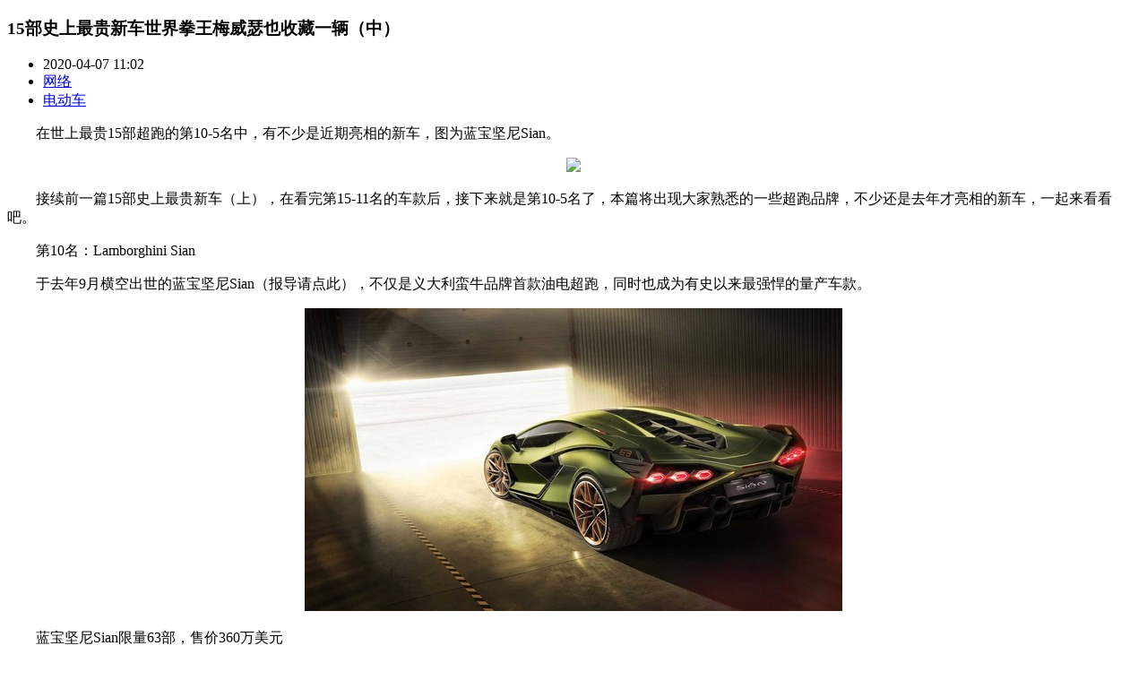

--- FILE ---
content_type: text/html
request_url: http://diandongqiche.com.cn/hangye/chexun/230.html
body_size: 9402
content:
<!DOCTYPE html>
<html lang="zh-CN">
  
  <head>
	<script>
(function(){
    var bp = document.createElement('script');
    var curProtocol = window.location.protocol.split(':')[0];
    if (curProtocol === 'https') {
        bp.src = 'https://zz.bdstatic.com/linksubmit/push.js';
    }
    else {
        bp.src = 'http://push.zhanzhang.baidu.com/push.js';
    }
    var s = document.getElementsByTagName("script")[0];
    s.parentNode.insertBefore(bp, s);
})();
</script>
    <meta charset="UTF-8">
    <meta name="viewport" content="width=device-width, initial-scale=1">
    <meta http-equiv="X-UA-Compatible" content="IE=edge">
    <title>15部史上最贵新车世界拳王梅威瑟也收藏一辆（中）_电动汽车网</title>
    <meta name="keywords" content="新车,世界拳王,梅威瑟" />
    <meta name="description" content="在世上最贵15部超跑的第10-5名中，有不少是近期亮相的新车，图为蓝宝坚尼Sian。 接续前一篇15部史上最贵新车（上），在看完第15-11名的车款后，接下来就是第10-5名了，本篇将出现大家熟悉的一些超跑品牌，不少还是去年才亮相的" />
	<link rel="stylesheet" href="/templets/pc/css/head.css" type="text/css" media="all" />
	<link rel="stylesheet" href="/templets/pc/css/swiper.min.css" type="text/css" media="all"/> 
	<link rel="stylesheet" href="/templets/pc/css/iconfont.css" type="text/css" media="all" />
    <link rel="stylesheet" href="/templets/pc/css/article.css" type="text/css" media="all" />
	<link rel="shortcut icon" href="/favicon.ico"/>
	<link rel="apple-touch-icon" href="/favicon.png" />
    <link rel="apple-touch-icon-precomposed" href="/favicon.png" />
    <link rel="apple-touch-startup-image" href="/favicon.png" />
  </head>
  <body>
 	   <section class="main">
		<section class="left">
			<div class="title">
              <h1>15部史上最贵新车世界拳王梅威瑟也收藏一辆（中）</h1></div>
               <div class="describe">
              <ul>
				<li><i class="iconfont icon-shijian"></i>2020-04-07 11:02</li>
                <li><i class="iconfont icon-laiyuan"></i><a href="http://www.evqc.net">网络</a></li>
				<li><i class="iconfont icon-zuozhe"></i><a href="http://www.evqc.net">电动车</a></li>
                </ul>
            </div>
            <div class="textcontent"><p>　　在世上最贵15部超跑的第10-5名中，有不少是近期亮相的新车，图为蓝宝坚尼Sian。</p><p style="text-align:center"><img data-cke-saved-src="http://www.evqc.net/uploads/allimg/20200407/1586228653893843.jpg" src="http://www.evqc.net/uploads/allimg/20200407/1586228653893843.jpg"/></p><p>　　接续前一篇15部史上最贵新车（上），在看完第15-11名的车款后，接下来就是第10-5名了，本篇将出现大家熟悉的一些超跑品牌，不少还是去年才亮相的新车，一起来看看吧。</p><p>　　第10名：Lamborghini Sian</p><p>　　于去年9月横空出世的蓝宝坚尼Sian（报导请点此），不仅是义大利蛮牛品牌首款油电超跑，同时也成为有史以来最强悍的量产车款。</p><p style="text-align:center"><img data-cke-saved-src="https://cdn2.ettoday.net/images/4349/d4349756.jpg" src="https://cdn2.ettoday.net/images/4349/d4349756.jpg"/></p><p>　　蓝宝坚尼Sian限量63部，售价360万美元</p><p>　　限量63部、售价360万美元（约台币1.08亿）的蓝宝坚尼Sian，是以大牛Aventador SVJ为基础，除了搭载6.5升V12自然进气引擎外，并透过超级电容（EDLC双电层电容）使其最大马力达到819匹、破百加速不到2.8秒之谱。</p><p>　　第9名：Bugatti Chiron Super Sport 300 +</p><p>　　同样在去年法兰克福车展亮相的布加迪（Bugatti） Chiron Super Sport 300 +，挟著稀少的30部配额、极速突破482km／h障碍的光荣，不仅成功肩负起Bugatti创厂110年的重任，每部390万美元的身价更是跻身最贵超跑之列。</p><p style="text-align:center"><img data-cke-saved-src="https://cdn2.ettoday.net/images/4794/d4794413.jpg" src="https://cdn2.ettoday.net/images/4794/d4794413.jpg"/></p><p style="text-align:center"><img data-cke-saved-src="https://cdn2.ettoday.net/images/4794/d4794414.jpg" src="https://cdn2.ettoday.net/images/4794/d4794414.jpg"/></p><p>　　布加迪在创厂100周年之际推出Chiron Super Sport 300 +，极速可达490km／h。</p><p>　　Chiron Super Sport 300 +除了优化车头进气坝的空气力学外，最大的差别则是拉长了25公分，并透过后下扩散器来减少车尾流失40%的空气力学、以及不少碳纤维轻量化工程，达成最速量产跑车成就。</p><p>　　第8名：Lamborghini Veneno</p><p>　　蓝宝坚尼在2014-2015年间共生产了14辆Veneno，同样基于大牛的Veneno，共有Convertible敞篷与Coupe轿跑版本，而腹内的6.5升V12自然进气引擎也经过强化，使最大马力提升至740匹／62.1公斤米、破百加速仅2.9秒</p><p>　　而Veneno每部要价450万美元的条件，也使其成为最昂贵的蓝宝坚尼，并且在限量14台的稀有性下，拍卖售价更早已超过原本价格了。</p><p style="text-align:center"><img data-cke-saved-src="https://cdn2.ettoday.net/images/4794/d4794428.jpg" src="https://cdn2.ettoday.net/images/4794/d4794428.jpg"/></p><p>　　Lamborghini Veneno限量14部，每部要价450万美元，近年拍卖价个更远远超过这个数字。</p><p>　　第7名：Koenigsegg CCXR Trevita</p><p>　　尽管瑞典超跑车厂柯尼赛克（Koenigsegg）日前才推出最亲民的Jesko，但镶有钻石、全球限量3部、售价480万美元的CCXR Trevita显然就是比较贵的那种。其中，CCXR Trevita具有专属的Diamond Weave外观，其奢华程度也吸引全球收入最高运动员、冠军拳王弗洛伊德・梅威瑟（Floyd Mayweather）的青睐，收藏了一部起来。</p><p>　　Koenigsegg CCXR Trevita的动力心脏为4.8升V8双涡轮引擎，最大马力为1,004匹／110.2公斤米。</p><p style="text-align:center"><img data-cke-saved-src="https://cdn2.ettoday.net/images/4794/d4794432.jpg" src="https://cdn2.ettoday.net/images/4794/d4794432.jpg"/></p><p>　　全球只有3辆的Koenigsegg CCXR Trevita，美国拳王梅威瑟就收藏了一辆。</p><p>　　第6名：Pagani Huayra Imola</p><p>　　帕加尼（Pagani）去年9月发表的 Huayra Imola可说是集品牌技术力于一身的最新力作，外观上以经典跑车Zonda为灵感，换上重新设计的大型尾翼与车顶进气口。动力部分则采用宾士AMG的6.0升双涡轮V12引擎，具有最大马力827匹／112.2公斤米，不仅比同样进榜的Huayra BC Roadster还多了36匹，同时也是拿下最强Pagani的王者宝座。</p><p>　　Pagani Huayra Imola限量生产仅5部，售价为540美元。</p><p style="text-align:center"><img data-cke-saved-src="https://cdn2.ettoday.net/images/4706/d4706519.jpg" src="https://cdn2.ettoday.net/images/4706/d4706519.jpg"/></p><p>　　最强Pagani的Huayra Imola具有最大马力827匹／112.2公斤米，仅限量5部。</p><p>　　没错，又是Bugatti，只不过这次是强调操控性能的Bugatti Divo！据了解，虽然Bugatti Divo与Chiron有很多共通点，但却是原厂内部员工最喜欢的车型。Bugatti Divo换上轻量化轮圈、碳纤维中冷器与更出色的空气力学，整体车重比Chiron轻了35公斤，使Divo即便在同样1,500匹的输出下，硬是在Nardo赛道的单圈成绩中快上8秒。</p><p>　　Bugatti Divo全球限量40部，售价为580万美元，目前已正在投产。</p><p style="text-align:center"><img data-cke-saved-src="https://cdn2.ettoday.net/images/4034/d4034514.jpg" src="https://cdn2.ettoday.net/images/4034/d4034514.jpg"/></p><p style="text-align:center"><img data-cke-saved-src="https://cdn2.ettoday.net/images/4034/d4034516.jpg" src="https://cdn2.ettoday.net/images/4034/d4034516.jpg"/></p><p>　　Bugatti Divo强调操控，同时也是内部员工最爱的车型，其在Nardo赛道的测试表现更精进多达8秒，目前已在投产。</p><p><br/></p></div>
            <div class="commissioningeditor">
              <p>本文地址：http://www.evqc.net/hangye/chexun/230.html</p>
			  <p>温馨提示：创业有风险，投资须谨慎！编辑声明：<a href="http://www.evqc.net">电动汽车网</a>是仅提供信息存储空间服务平台，转载务必注明来源，部分内容来源用户上传，登载此文出于传递更多信息之目的，并不意味着赞同其观点或证实其描述，不可作为直接的消费指导与投资建议。文章内容仅供参考，如有侵犯版权请来信告知E-mail:1074976040@qq.com,我们将立即处理。</p>
              </div>
			  <div class="ok">
			  <div class="keyword">
                 
                <a href="/tags.php?/新车/">新车</a>
                <a href="/tags.php?/世界拳王/">世界拳王</a>
                <a href="/tags.php?/梅威瑟/">梅威瑟</a></div>
			  <div class="bdsharebuttonbox"><a href="#" class="bds_more" data-cmd="more"></a><a href="#" class="bds_qzone" data-cmd="qzone" title="分享到QQ空间"></a><a href="#" class="bds_tsina" data-cmd="tsina" title="分享到新浪微博"></a><a href="#" class="bds_tqq" data-cmd="tqq" title="分享到腾讯微博"></a><a href="#" class="bds_renren" data-cmd="renren" title="分享到人人网"></a><a href="#" class="bds_weixin" data-cmd="weixin" title="分享到微信"></a></div>
             <script>window._bd_share_config={"common":{"bdSnsKey":{},"bdText":"","bdMini":"2","bdMiniList":false,"bdPic":"","bdStyle":"1","bdSize":"16"},"share":{}};with(document)0[(getElementsByTagName('head')[0]||body).appendChild(createElement('script')).src='http://bdimg.share.baidu.com/static/api/js/share.js?v=89860593.js?cdnversion='+~(-new Date()/36e5)];</script></div>
			<div class="textpage">
             <ul>
             <li>上一篇：<a href='/hangye/chexun/229.html'>乐高推《玩命关头》唐老大专属座驾1,077个零件组出美式肌肉风</a> </li>
             <li>下一篇：<a href='/hangye/chexun/231.html'>特斯拉3月挂牌破1,500辆改写电动车史上单月纪录</a> </li>
            </ul>
             </div>
	<div class="share">
		<ul>
	<li><i class="iconfont icon-xinlanglight" title="新浪"></i></li>
	<li><i class="iconfont icon-weixin" title="微信"></i></li>
	<li><i class="iconfont icon-toutiao" title="今日头条"></i></li>
	<li><i class="iconfont icon-douyin" title="抖音"></i></li>
    <li><i class="iconfont icon-weishi" title="微视"></i></li> 
	<li><i class="iconfont icon-kuaishouicon" title="快手"></i></li>
	<li><i class="iconfont icon-qq" title="qq"></i></li>
	<li><i class="iconfont icon-kongjian" title="空间"></i></li>
	<li><i class="iconfont icon-miaopai" title="秒拍"></i></li>
    <li><i class="iconfont icon-xiguashipin" title="西瓜视频"></i></li>
	<li><i class="iconfont icon-youku" title="优酷"></i></li>	
    <li><i class="iconfont icon-tengxunshipin" title="腾讯视频"></i></li>	
	<li><i class="iconfont icon-bzhan2" title="B站"></i></li>	
    <li><i class="iconfont icon-douyuTV" title="斗鱼"></i></li>	
    <li><i class="iconfont icon-huya" title="虎牙"></i></li>	
	<li><i class="iconfont icon-baidu" title="百度"></i></li>	
	<li><i class="iconfont icon-mangguotv" title="芒果TV"></i></li>
	<li><i class="iconfont icon-guge" title="谷歌"></i></li>
	<li><i class="iconfont icon-360safe" title="360"></i></li>
	<li><i class="iconfont icon-xiaohongshu" title="小红书"></i></li>	
	<li><i class="iconfont icon-huoshan" title="火山"></i></li>
	<li><i class="iconfont icon-weibiaoti-2" title="搜狗"></i></li>
	<li><i class="iconfont icon-QX-yyzhibo" title="YY直播"></i></li>
	<li><i class="iconfont icon-3dian" title="等等"></i></li>
	</ul>
		  </div>
			  <div class="juntitle">
			  <div class="juntitlebox"><span><i class="iconfont icon-shoucang1"></i><em>相关文章</em></span></div>
			</div>
            <div class="item">
			<div class="case">
			    <a href='/chequan/1207.html' class='img'><img src='/uploads/allimg/210423/1_04231Q2306424.png' class='scaleBig'/></a>
			    <span class="detail"><a class="column" href="/chequan/">车圈</a><em>昨天</em></span>
                <a class="tit" href="/chequan/1207.html" target="_blank" title="锦远快运利用在铁路资源的优势布局铁路冷链靠谱吗？">锦远快运利用在铁路资源的优势布局铁路冷链靠谱吗？</a>
                <a href="/chequan/1207.html" class="text" title="锦远快运利用在铁路资源的优势布局铁路冷链靠谱吗？">锦远快运利用自己在铁路资源的优势，布局开发了多个高铁冷链产品体系，目前主要集中在跨城闪送、铁路货运上。 锦远快运特别是针对农产品上高铁有自</a>
                <span class="source"><img src="/templets/pc/images/huiyuan.png"/><em>网络</em></span>
				<span class="click"><i class="iconfont icon-xintiaojiankangyundongyiliaobaohuxinshuai"></i><em>135</em></span>
				<span class="tags"></span>
				</div>
<div class="case">
			    <a href='/chequan/1206.html' class='img'><img src='/uploads/allimg/210423/1_04231PZK2A.png' class='scaleBig'/></a>
			    <span class="detail"><a class="column" href="/chequan/">车圈</a><em>昨天</em></span>
                <a class="tit" href="/chequan/1206.html" target="_blank" title="上汽大通MAXUS MIFA概念车全球首秀，地平线高效能汽车智能芯片强力加持">上汽大通MAXUS MIFA概念车全球首秀，地平线高效能汽车智能芯片强力加持</a>
                <a href="/chequan/1206.html" class="text" title="上汽大通MAXUS MIFA概念车全球首秀，地平线高效能汽车智能芯片强力加持">人工智能、5G通信、云计算、大数据等新兴技术的日新月异，为拥有百年历史的汽车产业注入了颠覆性变革的新契机。自动驾驶技术的不断开发与深化落地</a>
                <span class="source"><img src="/templets/pc/images/huiyuan.png"/><em>网络</em></span>
				<span class="click"><i class="iconfont icon-xintiaojiankangyundongyiliaobaohuxinshuai"></i><em>152</em></span>
				<span class="tags"></span>
				</div>
<div class="case">
			    <a href='/chequan/1205.html' class='img'><img src='/uploads/allimg/210423/1_04231G4231364.png' class='scaleBig'/></a>
			    <span class="detail"><a class="column" href="/chequan/">车圈</a><em>昨天</em></span>
                <a class="tit" href="/chequan/1205.html" target="_blank" title="锦远快运靠谱吗？锦远快运长期专注于多式联运业务">锦远快运靠谱吗？锦远快运长期专注于多式联运业务</a>
                <a href="/chequan/1205.html" class="text" title="锦远快运靠谱吗？锦远快运长期专注于多式联运业务">锦远快运靠谱吗？锦远快运自成立以来一直专注于铁路、集成公路、水运等多式联运领域，通过“紧贴高净值产业链、横纵多个高净值领域其他品类”的战</a>
                <span class="source"><img src="/templets/pc/images/huiyuan.png"/><em>网络</em></span>
				<span class="click"><i class="iconfont icon-xintiaojiankangyundongyiliaobaohuxinshuai"></i><em>193</em></span>
				<span class="tags"></span>
				</div>
<div class="case">
			    <a href='/chequan/1204.html' class='img'><img src='/uploads/allimg/210423/1_04231421015461.png' class='scaleBig'/></a>
			    <span class="detail"><a class="column" href="/chequan/">车圈</a><em>昨天</em></span>
                <a class="tit" href="/chequan/1204.html" target="_blank" title="纯电动SUV体验“双城记” VE-1+多元魅力出街">纯电动SUV体验“双城记” VE-1+多元魅力出街</a>
                <a href="/chequan/1204.html" class="text" title="纯电动SUV体验“双城记” VE-1+多元魅力出街">正值4月春光明媚，来自北京的环球摄影旅行达人阿诺，度过了他和广汽Honda纯电动VE-1s+愉快的一天。无论是VE-1s+时尚新潮的颜值、更强动力的输出、更低能</a>
                <span class="source"><img src="/templets/pc/images/huiyuan.png"/><em>网络</em></span>
				<span class="click"><i class="iconfont icon-xintiaojiankangyundongyiliaobaohuxinshuai"></i><em>61</em></span>
				<span class="tags"></span>
				</div>
<div class="case">
			    
			    <span class="detail"><a class="column" href="/chequan/">车圈</a><em>3天前</em></span>
                <a class="tit" href="/chequan/1183.html" target="_blank" title="一锤定音：220万份信任相伴，东风本田CR-V再领城市SUV新潮流">一锤定音：220万份信任相伴，东风本田CR-V再领城市SUV新潮流</a>
                <a href="/chequan/1183.html" class="text" title="一锤定音：220万份信任相伴，东风本田CR-V再领城市SUV新潮流">在中国汽车市场，“得SUV者得天下”这句话丝毫不夸张。自去年在销量上首次成功超过轿车后，SUV增势不减，在2021年开年继续压轿车一头。据中国汽车工业</a>
                <span class="source"><img src="/templets/pc/images/huiyuan.png"/><em>网络</em></span>
				<span class="click"><i class="iconfont icon-xintiaojiankangyundongyiliaobaohuxinshuai"></i><em>111</em></span>
				<span class="tags"></span>
				</div>

			  </div>
	</section>
		<section class="right">
			<div class="evtitle">
			  <div class="evtitlebox"><span><i class="iconfont icon-kuaixun"></i><em>今日推荐</em></span>
			  <a href="/7_24kuaixun/" target="_blank" title="7*24快讯">MORE+</a></div>
			</div>
         <div class="swiper-container kuaixun">
         <div class="swiper-wrapper">
         <div class="swiper-slide">
             <ul>
			  <li><i></i><span>12小时前</span><a class="tit" href="/zhuanti/1212.html" target="_blank" title="新cts">新cts</a></li>
<li><i></i><span>12小时前</span><a class="tit" href="/zhuanti/1211.html" target="_blank" title="改装车出售">改装车出售</a></li>
<li><i></i><span>13小时前</span><a class="tit" href="/zhuanti/1210.html" target="_blank" title="进口宝马530">进口宝马530</a></li>
<li><i></i><span>13小时前</span><a class="tit" href="/zhuanti/1209.html" target="_blank" title="福特猛禽内饰">福特猛禽内饰</a></li>
<li><i></i><span>昨天</span><a class="tit" href="/chequan/1207.html" target="_blank" title="锦远快运利用在铁路资源的优势布局铁路冷链靠谱吗？">锦远快运利用在铁路资源的优势布局铁路冷链靠谱吗？</a></li>
<li><i></i><span>昨天</span><a class="tit" href="/chequan/1206.html" target="_blank" title="上汽大通MAXUS MIFA概念车全球首秀，地平线高效能汽车智能芯片强力加持">上汽大通MAXUS MIFA概念车全球首秀，地平线高效能汽车智能芯片强力加持</a></li>
<li><i></i><span>昨天</span><a class="tit" href="/chequan/1205.html" target="_blank" title="锦远快运靠谱吗？锦远快运长期专注于多式联运业务">锦远快运靠谱吗？锦远快运长期专注于多式联运业务</a></li>
<li><i></i><span>昨天</span><a class="tit" href="/chequan/1204.html" target="_blank" title="纯电动SUV体验“双城记” VE-1+多元魅力出街">纯电动SUV体验“双城记” VE-1+多元魅力出街</a></li>
<li><i></i><span>昨天</span><a class="tit" href="/zhuanti/1203.html" target="_blank" title="牧马人撒哈拉">牧马人撒哈拉</a></li>
<li><i></i><span>昨天</span><a class="tit" href="/zhuanti/1202.html" target="_blank" title="东风轿跑车">东风轿跑车</a></li>
<li><i></i><span>昨天</span><a class="tit" href="/zhuanti/1201.html" target="_blank" title="昂科威s价格">昂科威s价格</a></li>
<li><i></i><span>昨天</span><a class="tit" href="/zhuanti/1200.html" target="_blank" title="比亚迪f1">比亚迪f1</a></li>
<li><i></i><span>昨天</span><a class="tit" href="/zhuanti/1199.html" target="_blank" title="微蓝7">微蓝7</a></li>
<li><i></i><span>昨天</span><a class="tit" href="/zhuanti/1198.html" target="_blank" title="丰田兰德酷路泽">丰田兰德酷路泽</a></li>
<li><i></i><span>昨天</span><a class="tit" href="/zhuanti/1197.html" target="_blank" title="哈弗f5">哈弗f5</a></li>
<li><i></i><span>昨天</span><a class="tit" href="/zhuanti/1196.html" target="_blank" title="奔驰v260商务车报价">奔驰v260商务车报价</a></li>
<li><i></i><span>昨天</span><a class="tit" href="/zhuanti/1195.html" target="_blank" title="迈巴赫vs680报价">迈巴赫vs680报价</a></li>
<li><i></i><span>昨天</span><a class="tit" href="/zhuanti/1194.html" target="_blank" title="日产蓝鸟">日产蓝鸟</a></li>
<li><i></i><span>昨天</span><a class="tit" href="/zhuanti/1193.html" target="_blank" title="传祺gs3">传祺gs3</a></li>
<li><i></i><span>前天</span><a class="tit" href="/zhuanti/1192.html" target="_blank" title="沃兰多">沃兰多</a></li>
<li><i></i><span>前天</span><a class="tit" href="/zhuanti/1191.html" target="_blank" title="远景x3">远景x3</a></li>
<li><i></i><span>前天</span><a class="tit" href="/zhuanti/1190.html" target="_blank" title="卡罗拉2021款报价">卡罗拉2021款报价</a></li>
<li><i></i><span>前天</span><a class="tit" href="/zhuanti/1189.html" target="_blank" title="岚图free">岚图free</a></li>
<li><i></i><span>前天</span><a class="tit" href="/zhuanti/1188.html" target="_blank" title="奔驰gls">奔驰gls</a></li>
</ul>
         </div>
        </div>
         <div class="swiper-scrollbar"></div>
        </div>
			<div class="evtitle">
			  <div class="evtitlebox"><span><i class="iconfont icon-tougao"></i><em>新能源车</em></span>
			  <a href="/hangye/xinnenyuan/" target="_blank" title="新能源">MORE+</a></div>
			</div>
			<div class="energy">
			    <ul>
			  <Li><a class="img" href="/hangye/chexun/231.html" target="_blank" title="特斯拉3月挂牌破1,500辆改写电动车史上单月纪录"><img class="scaleBig" src="/uploads/allimg/200407/1_040G133224359.jpg" alt="特斯拉3月挂牌破1,500辆改写电动车史上单月纪录"></a><a class="tit" href="/hangye/chexun/231.html" target="_blank" title="特斯拉3月挂牌破1,500辆改写电动车史上单月纪录">特斯拉3月挂牌破1,500辆改写电动车史上单月纪录</a>
<Li><a class="img" href="/hangye/chexun/230.html" target="_blank" title="15部史上最贵新车世界拳王梅威瑟也收藏一辆（中）"><img class="scaleBig" src="/uploads/allimg/200407/1_040G104233U2.jpg" alt="15部史上最贵新车世界拳王梅威瑟也收藏一辆（中）"></a><a class="tit" href="/hangye/chexun/230.html" target="_blank" title="15部史上最贵新车世界拳王梅威瑟也收藏一辆（中）">15部史上最贵新车世界拳王梅威瑟也收藏一辆（中）</a>
<Li><a class="img" href="/hangye/chexun/229.html" target="_blank" title="乐高推《玩命关头》唐老大专属座驾1,077个零件组出美式肌肉风"><img class="scaleBig" src="/uploads/allimg/200407/1_040G1002U0Y.jpg" alt="乐高推《玩命关头》唐老大专属座驾1,077个零件组出美式肌肉风"></a><a class="tit" href="/hangye/chexun/229.html" target="_blank" title="乐高推《玩命关头》唐老大专属座驾1,077个零件组出美式肌肉风">乐高推《玩命关头》唐老大专属座驾1,077个零件组出美式肌肉风</a>
</Li></ul>
			</div>
			<div class="evtitle">
			  <div class="evtitlebox"><span><i class="iconfont icon-tougao"></i><em>电动车讯</em></span>
			  <a href="/hangye/" target="_blank" title="行业">MORE+</a></div>
			</div>
			<div class="carnews">
			  <ul>
			  <li>
			  <a class="img" href="/chequan/811.html" target="_blank" title="女神节看女神直播 云上购车节 Dou嗨小蚂蚁">
              <img  class="scaleBig" src="/uploads/allimg/210309/1_03091325511F7.png" alt="女神节看女神直播 云上购车节 Dou嗨小蚂蚁"></a>
              <a class="tit" href="/chequan/811.html" target="_blank" title="女神节看女神直播 云上购车节 Dou嗨小蚂蚁">女神节看女神直播 云上购车节 Dou嗨小蚂蚁</a>
              <p>2021-03-09</p>
				</li>
<li>
			  <a class="img" href="/chequan/810.html" target="_blank" title="购车即享10000元现金红包 小蚂蚁15万蚁粉超值钜惠款等你蚁起嗨购">
              <img  class="scaleBig" src="/uploads/allimg/20210305/1614953903565390-lp.png" alt="购车即享10000元现金红包 小蚂蚁15万蚁粉超值钜惠款等你蚁起嗨购"></a>
              <a class="tit" href="/chequan/810.html" target="_blank" title="购车即享10000元现金红包 小蚂蚁15万蚁粉超值钜惠款等你蚁起嗨购">购车即享10000元现金红包 小蚂蚁15万蚁粉超值钜惠款等你蚁起嗨购</a>
              <p>2021-03-05</p>
				</li>
<li>
			  <a class="img" href="/chequan/808.html" target="_blank" title="太壮观！福田皮卡大将军多款车型现身海南文昌开启神秘国门之旅">
              <img  class="scaleBig" src="/uploads/allimg/210305/1_0305112P540K.png" alt="太壮观！福田皮卡大将军多款车型现身海南文昌开启神秘国门之旅"></a>
              <a class="tit" href="/chequan/808.html" target="_blank" title="太壮观！福田皮卡大将军多款车型现身海南文昌开启神秘国门之旅">太壮观！福田皮卡大将军多款车型现身海南文昌开启神秘国门之旅</a>
              <p>2021-03-05</p>
				</li>
<li>
			  <a class="img" href="/chequan/797.html" target="_blank" title="“将”行新高度！即将于3月上市的福田皮卡大将军究竟有多硬核？">
              <img  class="scaleBig" src="/uploads/allimg/210226/1_0226134IV450.png" alt="“将”行新高度！即将于3月上市的福田皮卡大将军究竟有多硬核？"></a>
              <a class="tit" href="/chequan/797.html" target="_blank" title="“将”行新高度！即将于3月上市的福田皮卡大将军究竟有多硬核？">“将”行新高度！即将于3月上市的福田皮卡大将军究竟有多硬核？</a>
              <p>2021-02-26</p>
				</li>
<li>
			  <a class="img" href="/chequan/746.html" target="_blank" title="除了强悍 还更精干 福田皮卡大将军上市发布会与用户相约春暖花开时">
              <img  class="scaleBig" src="/uploads/allimg/210121/1_0121010H2P61.png" alt="除了强悍 还更精干 福田皮卡大将军上市发布会与用户相约春暖花开时"></a>
              <a class="tit" href="/chequan/746.html" target="_blank" title="除了强悍 还更精干 福田皮卡大将军上市发布会与用户相约春暖花开时">除了强悍 还更精干 福田皮卡大将军上市发布会与用户相约春暖花开时</a>
              <p>2021-01-21</p>
				</li>
<li>
			  <a class="img" href="/hangye/chexun/9.html" target="_blank" title="电动车也许更实惠？VW ID.3算给你看">
              <img  class="scaleBig" src="/uploads/200323/1-200323154T2109.jpg" alt="电动车也许更实惠？VW ID.3算给你看"></a>
              <a class="tit" href="/hangye/chexun/9.html" target="_blank" title="电动车也许更实惠？VW ID.3算给你看">电动车也许更实惠？VW ID.3算给你看</a>
              <p>2020-03-23</p>
				</li>
<li>
			  <a class="img" href="/hangye/chexun/8.html" target="_blank" title="另还有一款纯电动车将推出，Honda准备替Civic和HR-V油电化">
              <img  class="scaleBig" src="/uploads/200323/1-200323154F1H1.jpg" alt="另还有一款纯电动车将推出，Honda准备替Civic和HR-V油电化"></a>
              <a class="tit" href="/hangye/chexun/8.html" target="_blank" title="另还有一款纯电动车将推出，Honda准备替Civic和HR-V油电化">另还有一款纯电动车将推出，Honda准备替Civic和HR-V油电化</a>
              <p>2020-03-23</p>
				</li>
<li>
			  <a class="img" href="/hangye/chexun/1.html" target="_blank" title="电动四驱来做高性能版，Volkswagen首款性能电动车将会是ID.4 GTX">
              <img  class="scaleBig" src="/uploads/200323/1-20032311151A18.jpg" alt="电动四驱来做高性能版，Volkswagen首款性能电动车将会是ID.4 GTX"></a>
              <a class="tit" href="/hangye/chexun/1.html" target="_blank" title="电动四驱来做高性能版，Volkswagen首款性能电动车将会是ID.4 GTX">电动四驱来做高性能版，Volkswagen首款性能电动车将会是ID.4 GTX</a>
              <p>2020-03-23</p>
				</li>

			  </ul>
			</div>
		</section>
	   </section>
	  <header class="header">
	<section class="head">
		<div class="logo"><a href="http://www.evqc.net" rel="home">
      <img class="pclogo" src="/templets/pc/images/logo.png" alt="电动汽车网|全球电动汽车品牌资讯互动媒体" /></a></div>
	  <div class="ev_nav">
		  <ul>
			  <li ><a href="/">首页</a></li>
			  <li><a href="/7_24kuaixun/">7*24快讯</a></li>
			  <li><a href="/hangye/">行业</a></li>
			  <li id="active"><a href="/hangye/chexun/">车讯</a></li>
			  <li><a href="/hangye/shijia/">试驾</a></li>
			  <li><a href="/hangye/cheping/">车评</a></li>
			  <li><a href="/hangye/zhengce/">政策</a></li>
			  <li><a href="/hangye/shichang/">市场</a></li>
			  <li><a href="/hangye/renwu/">人物</a></li>
			  <li><a href="/hangye/xinnenyuan/">新能源</a></li>
			  <li><a href="/zhuanti/">专题</a></li>
		  </ul>
	  </div>
	    <div class="sp_nav">
         <span></span>
         <span></span>
         <span></span>
       </div>
	<div class="app"><span>APP下载</span></div>
	 <div class="login">
       <i class="iconfont icon-zuozhe"></i><span>登录</span></div>	
	  <div class="ctt-main-search">
       <i class="iconfont icon-sousuo"></i><span>搜索</span></div>
	</section>
</header>
<section class="ctt-portal-sel">
  <div class="portal-boxn">
    <div>
      <div class="portal-topn clearFix">
        <img src="/templets/pc/images/logo.png" alt="电动汽车网|全球电动汽车品牌资讯互动媒体" />
        <a href="javascript:;">×</a></div>
      <div class="portal-how">
        <div class="portal-input">
          <form method="get" action="/plus/search.php">
            <input type="text" name="q" placeholder="请输入关键词">
            <button type="submit" class="iconfont icon-sousuo"></button>
          </form>
        </div>
        <div class="portal-content">
          <div class="portal-contleft">
            <div class="portal-contit clearFix">
              <span>#热门搜索#</span></div>
            <div class="portal-histary clearFix">
              <a href="/tags.php?/%E7%BA%AF%E7%94%B5%E5%8A%A8%E8%BD%A6/" title="纯电动车" target="_blank">纯电动车</a>
              <a href="/tags.php?/%E7%94%B5%E5%8A%A8%E8%BD%A6/" title="电动车" target="_blank">电动车</a>
              <a href="/tags.php?/%E7%94%B5%E5%8A%A8/" title="电动" target="_blank">电动</a>
              <a href="/tags.php?/%E5%85%85%E7%94%B5/" title="充电" target="_blank">充电</a>
              <a href="/tags.php?/%E9%94%80%E5%94%AE/" title="销售" target="_blank">销售</a>
              <a href="/tags.php?/Toyota/" title="Toyota" target="_blank">Toyota</a>
              <a href="/tags.php?/%E5%9B%9B%E9%A9%B1/" title="四驱" target="_blank">四驱</a>
              <a href="/tags.php?/%E5%A4%A7%E5%B0%BA%E5%AF%B8/" title="大尺寸" target="_blank">大尺寸</a>
              <a href="/tags.php?/%E4%BA%A4%E8%BD%A6/" title="交车" target="_blank">交车</a>
              <a href="/tags.php?/%E6%95%88%E8%83%BD/" title="效能" target="_blank">效能</a>
              <a href="/tags.php?/%E5%A4%A7%E5%AE%B9%E9%87%8F/" title="大容量" target="_blank">大容量</a>
              <a href="/tags.php?/%E5%9B%BD%E7%91%9E/" title="国瑞" target="_blank">国瑞</a>
              <a href="/tags.php?/%E9%AB%98%E6%80%A7%E8%83%BD/" title="高性能" target="_blank">高性能</a>
              <a href="/tags.php?/%E6%80%A7%E8%83%BD/" title="性能" target="_blank">性能</a>
              <a href="/tags.php?/%E6%97%A5%E6%9C%AC%E4%B8%8A%E5%B8%82/" title="日本上市" target="_blank">日本上市</a>
              <a href="/tags.php?/%E8%B6%8B%E5%8A%BF/" title="趋势" target="_blank">趋势</a>
              <a href="/tags.php?/%E5%85%A8%E6%96%B9%E4%BD%8D/" title="全方位" target="_blank">全方位</a>
              <a href="/tags.php?/%E5%8F%B0%E6%B9%BE/" title="台湾" target="_blank">台湾</a>
              <a href="/tags.php?/%E5%A4%8F%E5%AD%A3/" title="夏季" target="_blank">夏季</a>
              <a href="/tags.php?/%E9%87%8C%E7%A8%8B/" title="里程" target="_blank">里程</a>
              <a href="/tags.php?/%E5%AE%BE%E5%A3%AB/" title="宾士" target="_blank">宾士</a>
              <a href="/tags.php?/%E7%B2%BE%E8%BF%9B/" title="精进" target="_blank">精进</a>
              <a href="/tags.php?/%E6%A6%82%E5%BF%B5%E8%83%8E/" title="概念胎" target="_blank">概念胎</a>
              <a href="/tags.php?/%E7%BA%AF%E7%94%B5/" title="纯电" target="_blank">纯电</a>
              <a href="/tags.php?/%E5%86%AC%E5%AD%A3/" title="冬季" target="_blank">冬季</a>
              <a href="/tags.php?/%E9%95%BF%E5%BE%81/" title="长征" target="_blank">长征</a>
              <a href="/tags.php?/%E5%85%85%E7%94%B5%E6%A1%A9/" title="充电桩" target="_blank">充电桩</a>
              <a href="/tags.php?/24%E5%90%8B/" title="24吋" target="_blank">24吋</a>
              <a href="/tags.php?/%E6%B2%B9%E4%BB%B7%E5%A4%A7%E8%B7%8C/" title="油价大跌" target="_blank">油价大跌</a>
              <a href="/tags.php?/%E4%B8%8A%E5%B8%82%E8%AE%A1%E5%88%92/" title="上市计划" target="_blank">上市计划</a></div>
            <div class="portal-fwbigs"></div>
          </div>
        </div>
      </div>
    </div>
  </div>
</section>
	  <footer class="footer">
  <div class="footerbox">
    <ul>
      <li>
        <a href="/tags.php">标签云</a></li>
      <li>
        <a href="/">联系我们</a></li>
      <li>
        <a href="/">友情链接</a></li>
      <li>
        <a href="/">站点地图</a></li>
    </ul>
  </div>
  <div class="footerbox">QQ：1074976040 Copyright &copy; 2017-2021
<a title="电动汽车网" href="http://www.evqc.net">电动汽车网</a>.部分内容来源用户上传，登载此文出于传递更多信息之目的，并不意味着赞同其观点或证实其描述，不可作为直接的消费指导与投资建议。文章内容仅供参考，如有侵犯版权请来信告知E-mail:1074976040@qq.com,我们将立即处理。</div>
</footer>
<div class="scroll" id="scroll" style="display:none;">顶部</div>
<script type="text/javascript" src="/templets/pc/js/jquery.min.js"></script>
<script type="text/javascript" src="/templets/pc/js/swiper.min.js"></script>
<script type="text/javascript" src="/templets/pc/js/style.js"></script>
<script>
var _hmt = _hmt || [];
(function() {
  var hm = document.createElement("script");
  hm.src = "https://hm.baidu.com/hm.js?5436d0ea87fc19c455291572cd750252";
  var s = document.getElementsByTagName("script")[0]; 
  s.parentNode.insertBefore(hm, s);
})();
</script>


  </body>

</html>
